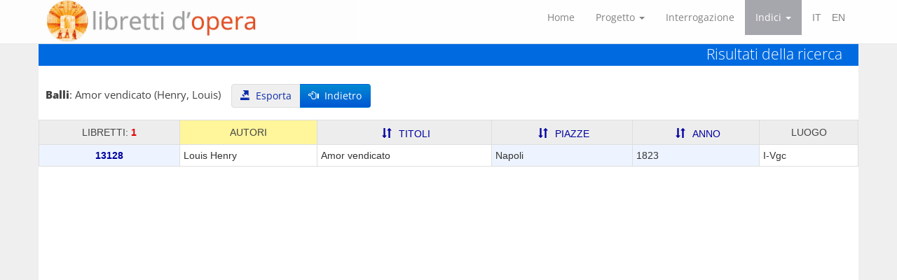

--- FILE ---
content_type: text/html; charset=UTF-8
request_url: https://www.librettodopera.it/public/ricerca/query/bal/17202%7C7236
body_size: 3927
content:
<!DOCTYPE html>

<!--[if IE 8]><html class="no-js lt-ie9" lang="en" ><![endif]-->
<!--[if gt IE 8]><!--><html class="no-js" id="h-t-m-l"><!--<![endif]-->
<head>
    <title>Libretti d’opera</title>    <meta http-equiv="Content-Type" content="text/html;charset=utf-8" />
    <meta http-equiv="X-UA-Compatible" content="IE=edge">



    <meta name="viewport" content="width=device-width, initial-scale=1.0">
    <!-- Fogli di stile -->
    <link rel="stylesheet" type="text/css" href="/shared/css/default.css" />
    <link rel="stylesheet" type="text/css" href="/shared/css/default_BS.css" />
    <link rel="stylesheet" href="/js/bootstrap/css/bootstrap.css" media="screen">
    <link rel="stylesheet" href="/js/bootstrap-select-1.13.6/css/bootstrap-select.min.css" >            
    <link rel="stylesheet" href="/js/bootstrap/submenu/css/bootstrap-submenu.min.css">
    <link rel="stylesheet" href="/shared/css/bootstrap-custom.css" media="screen">
    <link rel="stylesheet" type="text/css" href="/shared/css/responsive.css?random=696cfa30618c6" />
    <!-- FONT DI GOOGLE LOCALE-->
    <link rel="stylesheet" href="/shared/fonts/open_sans/stylesheet.css?random=696cfa30618c8" />



    <link rel="stylesheet" type="text/css" href="/shared/himeros/opera/css/default.css" />
    <link rel="stylesheet" type="text/css" href="/shared/css/buttons.css" />
    <!--link rel="stylesheet" type="text/css" href="/shared/himeros/css/pulsante.css" /-->
    <link rel="stylesheet" type="text/css" href="/public/css/default.css" />
    <link rel="stylesheet" type="text/css" href="/shared/css/panelTip.css" />

    <script type="text/javascript" src="/shared/js/default.js" ></script>
    <script type="text/javascript" src="/shared/himeros/opera/js/default.js"></script>
    <script type="text/javascript" src="/shared/himeros/js/language_BS.js" ></script>


    <style>
        /* impedisce lo slittamento a destra del menù quando si apre una finestra modale*/
        .modal-open .navbar-fixed-top{
            padding-right: 16px;
        }


    </style>
    <link rel="icon" href="/public/img/favicon.ico" type="image/ico" />

</head>

<body>
    <div id="wait0"></div>
    <script src="/shared/js/wait0.js"></script>

    
<link rel="stylesheet" type="text/css" href="/shared/himeros/css/occorrenze.css" />
<link rel="stylesheet" type="text/css" href="/shared/himeros/opera/css/occorrenze.css" />
<link rel="stylesheet" type="text/css" href="/public/css/occorrenze.css" />

<script type="text/javascript">
    function stampa(){
        var form = document.getElementById("stampa");
        form.action = "/public/ricerca/stampa";
        form.submit();
    }
</script>
<style>

</style>

<nav class="navbar navbar-default navbar-fixed-top">
<div class="container-fluid" >
<div class="container" >
<div class="navbar-header" style="float:left;">
<a class="navbar-brand" href="/public" style="height: 62px;padding-top:0"><img class="img_logo" alt="" src="/public/img/logo_libretto.png"></a></div>
<div class="navbar-header">
<button type="button" class="navbar-toggle collapsed" data-toggle="collapse" data-target="#bs-example-navbar-collapse-1" aria-expanded="false">
<span class="sr-only">Toggle navigation</span>
<span class="icon-bar"></span>
<span class="icon-bar"></span>
<span class="icon-bar"></span>
</button>
</div>
<div class="collapse navbar-collapse" id="bs-example-navbar-collapse-1">
<ul class="nav navbar-nav">
<li><a class="normal-toggle"  href="/public/index">Home</a></li>
<li class="dropdown">
<a href="#" class="dropdown-toggle normal-toggle" data-toggle="dropdown">Progetto <span class="caret"></span></a>
<ul class="dropdown-menu" role="menu" aria-labelledby="dLabel">
<li><a href="/public/pagine/presentazione">Presentazione</a></li>
<li><a href="/public/pagine/abbreviazioni">Abbreviazioni e bibliografia</a></li>
</ul>
</li>
<li><a class="normal-toggle"  href="/public/ricerca/avanzata">Interrogazione</a></li>
<li class="dropdown">
<a href="#" class="dropdown-toggle selected-toggle" data-toggle="dropdown">Indici <span class="caret"></span></a>
<ul class="dropdown-menu" role="menu" aria-labelledby="dLabel">
<li><a href="/public/indici/indice/indice/opere">Opere</a></li>
<li><a href="/public/indici/indice/indice/librettisti">Librettisti</a></li>
<li><a href="/public/indici/indice/indice/balli">Balli</a></li>
<li><a href="/public/indici/indice/indice/coreografi">Coreografi</a></li>
<li><a href="/public/indici/indice/indice/musicisti">Musicisti</a></li>
<li><a href="/public/indici/indice/indice/teatri">Teatri</a></li>
<li><a href="/public/indici/indice/indice/editori">Editori</a></li>
</ul>
</li>
<li><a style="padding-right:0" href="javascript:setLanguage('it','https://www.librettodopera.it:443/public/cookies.php')">IT</a></li><li><a style="padding-right:1px0" href="javascript:setLanguage('en','https://www.librettodopera.it:443/public/cookies.php')">EN</a></li><li>&nbsp;</li></ul>
</div><!-- /.nav-collapse -->
</div>
</div>
</nav><!-- /.navbar -->
<div style="clear:both"></div>    <div class="container" style="margin-top:62px">
        <div>
            <div>
                <!--img src="/public/img/banner.jpg"  class="flex" alt="" /-->
            </div>
        </div>
    </div>



<div class="container">
    <div class="titoloDaniela">
        Risultati della ricerca    </div>
    <div style="padding-top:10px;padding-bottom:50px;min-height: 600px" align="left">
        <form target="_blank" id="stampa" action=""></form>
        <div class='head'>
<div style="float:left;margin-top:9px;margin-bottom:8px;margin-right:15px"><b>Balli</b>: Amor vendicato (Henry, Louis)</div><div style="float:left;margin-right:10px"></div>
<div class="btn-group" style="float:left;margin-top:6px;margin-right:20px;margin-bottom:2px;" role="group" aria-label=""><button type="button" onclick="stampa('DB')" class="btn btn-primary" style="margin-bottom:5px;"><span class="glyphicon glyphicon-export" aria-hidden="true"></span>&nbsp;&nbsp;Esporta</button>
<button type="button" class="btn btn-reverse" onclick="javascript:history.go(-1)" ><span class="glyphicon glyphicon-hand-left" aria-hidden="true"></span>&nbsp;&nbsp;Indietro</button>
</div><div style="clear:both"></div>
</div>        <div id="container_hscroll">
            <table id="table_risultati" border="0" cellspacing="1" cellpadding="5" width="100%"><tr><td class="libretti" nowrap="nowrap">LIBRETTI: <span class="occorrenze">1</span></td><td class="colonnascelta">AUTORI</td><td class="libretti"><a class="colonna" onclick="waitOn()" href="/public/ricerca/query/check/sorting/c/2" title='Ordina per titolo'><span class="glyphicon glyphicon-sort" aria-hidden="true"></span>TITOLI</a></td><td class="libretti"><a class="colonna" onclick="waitOn()" href="/public/ricerca/query/check/sorting/c/3" title='Ordina per piazza'><span class="glyphicon glyphicon-sort" aria-hidden="true"></span>PIAZZE</a></td><td class="libretti"><a class="colonna" onclick="waitOn()" href="/public/ricerca/query/check/sorting/c/4" title='Ordina per anno'><span class="glyphicon glyphicon-sort" aria-hidden="true"></span>ANNO</a></td><td class="libretti">LUOGO</td></tr><tr><td  nowrap="nowrap" class="citazione"><a class="citazione" href="/public/schede/scheda/id/13128/query/true" target="_blank" title='Apri la scheda'>13128</a></td><td class="chiaro" rowspan="1" valign="top">Louis Henry</td><td class="chiaro" rowspan="1" valign="top">Amor vendicato</td><td class="grigio">Napoli</td><td class="grigio">1823</td><td  nowrap="nowrap" class="chiaro">I-Vgc</td></tr>
</table>        </div>
    </div>
</div>





<div align="center" id="footer" style="padding:0;padding-top:40px;background-color:#dedede;min-height:500px">
<div style="max-width:1142px;" align="left">
<div class="footer footerUno" style="width:auto;margin-right:50px;margin-bottom:30px;padding-top:0px">
<a href="https://www.unipd.it" target="_blank"><img src="/public/img/unipd.png" width="280px" alt=""/>
</a></div><div style="clear:both;padding-top:20px;margin-left:20px;margin-right:10px;color:#555"><a style="cursor: pointer" onclick="showCopyright()">Copyright © 2010</a> Tutti i diritti sono riservati al gruppo di ricerca e ai curatori dell'opera.</div>
<div style="clear:both;padding-top:20px;margin-left:20px;color:#555">ISBN 978-88-8098-271-5 </div>
<div style="clear:both;padding-top:10px;margin-left:20px;margin-right:20px;color:#555"><p>Ultimo aggiornamento: 27.3.2019</p>
</div>
<div style="clear:both;float:left;padding-top:10px;margin-left:20px;margin-right:0px;color:#555"><img src="/public/img/mail.gif" align="top" alt="" />&nbsp;Contatti:</div>
<div style="float:left;padding-top:9px"><img src="/public/img/indirizzo.png" width='140px' align="top" alt="" /></div>
<div style="clear:both"></div>
<div style="clear:both;padding-top:20px;margin-left:20px;color:#555">I glifi dei pulsanti sono realizzati con <a href="https://glyphicons.com" target="_blank">Glyphicons</a>.</div><div style="padding-top:20px;margin-left:20px;color:#555"><a target="_blank" href="/public/cookiepolicy.html">Cookie policy</a></div>
<div align="left" style="clear:both;padding-left:5px;padding-top:20px;font-size:14px;height:120px">
<div style="clear:both;padding-left:2%;padding-top:20px" id="crediti"><div class="footer footerMenu"></div></div></div>
</div>
</div>
<div class="modal fade" id="modalCopyright" tabindex="-1" role="dialog">
  <div class="modal-dialog" role="document">
    <div class="modal-content">
      <div class="modal-header">
        <button type="button" class="close" data-dismiss="modal" aria-label="Close"><span aria-hidden="true">&times;</span></button>
        <h4 class="modal-title">Copyright © 2010 &#151; Libretti d'opera</h4>
      </div>
      <div class="modal-body">


        
            <h5>Tutti i diritti riservati</h5>
            <p style="margin-top:0px; margin-bottom:5px">&nbsp;</p>
            <p class="copyright">
            Tutti i diritti dei testi sono riservati al gruppo di ricerca e ai curatori dell'opera.

            <p class="copyright">
            Non ne è consentito alcun uso a scopi commerciali se non previo accordo. Sono consentite la riproduzione e la circolazione
            in formato cartaceo o su supporto elettronico portatile (off-line) ad esclusivo uso scientifico, didattico o documentario,
            purché i documenti non vengano alterati in alcun modo sostanziale, e in particolare mantengano le corrette indicazioni di data, paternità e fonte originale (citazione).

            <p class="copyright">
            Link da altri siti web sono graditi, soprattutto se ne verrà data comunicazione alla redazione
            (<a href="/cdn-cgi/l/email-protection#731a1d151c331f0607160000125d1a07"><span class="__cf_email__" data-cfemail="93fafdf5fcd3ffe6e7f6e0e0f2bdfae7">[email&#160;protected]</span></a>), per facilitare la tempestiva comunicazione
            di eventuali successive variazioni.
            <p class="copyright">
            È vietato ogni genere di mirroring (duplicazione) su altri siti, o di cattura automatica dei testi,
            a meno di specifici accordi con la redazione.


        



      </div>
    </div><!-- /.modal-content -->
  </div><!-- /.modal-dialog -->
</div><!-- /.modal -->


<script data-cfasync="false" src="/cdn-cgi/scripts/5c5dd728/cloudflare-static/email-decode.min.js"></script><script>
    function showCopyright(){
        $('#modalCopyright').modal();
    }
</script>


<style>
p.copyright{
    font-family:georgia, "times new roman";
    font-size:14.5px;
    font-style: italic;
    text-align:left;
    text-indent:0px;
    line-height:21px;
    color:#444444;
    text-align:justify;
    padding: 0;
    margin:0;
    font-weight: normal;
}
</style>











    

    <script type="text/javascript" src="/js/jquery/jquery.js"></script>
    <script src="/js/bootstrap/js/bootstrap.min.js"></script>
    <!-- JS BOOTSTRAP SELECT 1.13.6 LOCALE -->
    <script src="/js/bootstrap-select-1.13.6/js/bootstrap-select.min.js"></script>

    <script>
        // serve per il funzionamento dei submenù
        $(document).ready(function(){
          $('.dropdown-submenu a.mySubmenu').on("click", function(e){
            $(this).next('ul').toggle();
            e.stopPropagation();
            e.preventDefault();
          });
        });
    </script>




<script defer src="https://static.cloudflareinsights.com/beacon.min.js/vcd15cbe7772f49c399c6a5babf22c1241717689176015" integrity="sha512-ZpsOmlRQV6y907TI0dKBHq9Md29nnaEIPlkf84rnaERnq6zvWvPUqr2ft8M1aS28oN72PdrCzSjY4U6VaAw1EQ==" data-cf-beacon='{"version":"2024.11.0","token":"b3a16bf0ed4b43459b86ddf0edded4e2","r":1,"server_timing":{"name":{"cfCacheStatus":true,"cfEdge":true,"cfExtPri":true,"cfL4":true,"cfOrigin":true,"cfSpeedBrain":true},"location_startswith":null}}' crossorigin="anonymous"></script>
</body>
</html>

--- FILE ---
content_type: text/css
request_url: https://www.librettodopera.it/shared/css/bootstrap-custom.css
body_size: 1302
content:
/* Riportiamo i breakpoint di BootStrap:
Primo breakpoint: Schermi fino a 767px
Secondo breakpoint: Schermi larghi da 768px in su
Terzo breakpoint: Schermi larghi da 992px in su
Quarto brekpoint: Schermi larghi da 1200px in su

Il breakpoint per il collasso del menù è 768: se il menù ha molte voci,
tuttavia, questa misura rischia di essere troppo piccola, per cui la porto
di solito a 1024, con una sequenza di stili che colloco in layout.php

*/

/* ADATTAMENTE PERSONALI A BOOTSTRAP*/


/* per qualche ragione Bootstrap, da 1024 (circa) fino al collasso, sposta il menù a sinistra e fa comparire un bordo bianco inferiore;
queste specifiche fanno in modo che questo non avvenga */
.navbar-nav {
	border-bottom:none !important
}
.navbar .collapse {
	/*float:right !important*/
}



.navbar-nav {
	background-color:#ffffff;
}
@media screen and (min-width: 768px) {    
	.container-fluid {
		padding-left:0;
		padding-right:0
	}
}
@media screen and (min-width: 768px) and (max-width: 1000px) {  
	/* inserisce un bordo inferiore al menù in queste misure, mentre nelle misure inferiori già c'è */  
    .navbar-nav {
    	border-bottom:solid 1px #dedede
    }
}
/* assegna una leggera trasparenza all'header fixed; ma solo se non c'è il menù collapsed,
altrimenti interferisce con la sua visualizzazione */
@media screen and (min-width: 1000px) {
    .navbar-fixed-top {
        opacity:0.9;
    }
	.navbar-collapse {
    	/* menù a destra */
    	float: right;
	}
}

/* In questo modo il container occupa sempre l'intero schermo se questo ha larghezza inferiore a 1170px
(nell'impostazione di base mantiene dei margini)
*/
div.container {
    width: auto;
    background-color: #ffffff;
    padding:0;

}
@media screen and (min-width: 1170px) {
    div.container {
        width: 1170px
    }
}

/* combo: piccoli ritocchi */
.form-control {
    font-family: "open sans";
    font-size:12.5px !important;
    padding-left: 5px !important;
    height: 32px;
}

label {
    font-weight: normal;
    margin-bottom: 0;
    /*font-family: "open sans";*/
    /*font-size:12.5px !important;*/
}


/* menù */
.navbar-default {
    background-color: #ffffff;
}
ul.dropdown-menu a, a.normal-toggle, a.selected-toggle{
    font-family: "open sans";
}

ul.dropdown-menu a, a.normal-toggle{
    /*color:#444444 !important*/
}
ul.dropdown-menu a{
    font-size:13px !important
}
.selected-toggle, .selected-toggle:hover{
    color:#ffffff !important;
    background-color: #9e9ea5 !important;
}


/* griglia */
/* per eliminare il gutter (spazio di 30px tra le colonne */
.row.no-gutter {
  margin-left: 0;
  margin-right: 0;
}
.row.no-gutter [class*='col-']:not(:first-child),
.row.no-gutter [class*='col-']:not(:last-child) {
  padding-right: 0;
  padding-left: 0;
}


/* pulsanti */
/* personalizza il pulsante 'primary' (non il 'default', perché stranamente non funziona) */
.btn-primary {
	/* grigio chiaro con scritte blu */
    background-color:#efefef !important;
    color:#0b2baa !important;
    border: 1px solid #dddddd
}
.btn-primary:hover, .btn-primary:focus, .btn-primary:active, .open > .dropdown-toggle.btn-primary {
	/* grigio più scuro */
    background: #dddddd !important;
    border: 1px solid #dddddd
}

/* crea il tipo di pulsante 'reverse'*/
.btn-reverse,ul.pagination li.active a {
	/* sfondo a gradiente blu con scritte bianche */
	background: #0089d2; /* Old browsers */
	background: -moz-linear-gradient(top,  #0089d2 0%, #0057d4 100%); /* FF3.6-15 */
	background: -webkit-linear-gradient(top,  #0089d2 0%,#0057d4 100%); /* Chrome10-25,Safari5.1-6 */
	background: linear-gradient(to bottom,  #0089d2 0%,#0057d4 100%); /* W3C, IE10+, FF16+, Chrome26+, Opera12+, Safari7+ */
	filter: progid:DXImageTransform.Microsoft.gradient( startColorstr='#0089d2', endColorstr='#0057d4',GradientType=0 ); /* IE6-9 */
	color:#ffffff !important
}
.btn-reverse:hover {
	/* sfondo blu compatto */
    background: #0058dc;
}



/* pagination */
ul.pagination{
    margin:0;
    margin-top: 5px;
    padding: 0
}
ul.pagination a{
    color:#0b2baa
}

.form-control option {
    font-size: 15px;
}



--- FILE ---
content_type: text/css
request_url: https://www.librettodopera.it/shared/css/buttons.css
body_size: 641
content:
.button_ {
    font-size: 11.5px;
    font-weight: bold;
    font-family: arial;
    letter-spacing: .5px;
    border-radius:4px;
    padding-left: 27px;
    padding-right: 7px;
    padding-top: 4.5px;
    padding-bottom: 4px;
    vertical-align: middle;
    -khtml-border-radius:4px;
    -moz-border-radius: 4px;
    -webkit-border-radius: 4px;
    cursor:pointer;
    color:#444;
    height:27px;
    text-shadow: 1px 1px 1px white;
    box-shadow:0px 0px 7px #b6d0e0;
    -moz-box-shadow: 0px 0px 7px #b6d0e0;
    -webkit-box-shadow:0px 0px 7px #b6d0e0;
    background-color: #fbd97f;
    border: 1px solid #febc24;
    background-repeat:no-repeat;
    background-position:6px 4px;
    line-height: 10px

}
input:hover.button_,button:hover.button_, a:hover.button_{
    background-color: #f3be2a
}

input:disabled.button_, button:disabled.button_ {
    border: 1px solid #bababa;
    color:#9b9b9b;
    text-shadow: 1px 1px 1px white;
    box-shadow:0px 0px 7px #c6c6c6;
    -moz-box-shadow: 0px 0px 7px #c6c6c6;
    -webkit-box-shadow:0px 0px 7px #c6c6c6;
    cursor: default;
    background-color: #dedede
}


.button_big {
    letter-spacing:1px;
    height:33px;
    font-size: 12px;
    padding-left: 26px;
    padding-right: 10px;
    padding-top: 6px;
    vertical-align: middle;
    background-position:6px 7px;
}
.button_small {
    height:23px;
    padding-top:2px;
    padding-bottom:3px;
    background-position:6px 2px;
}
.button_empty { /* senza label o senza icona */
    background-position:center center;
    padding-right: 12px;
    padding-left: 12px
}



.button_new {
    background-image: url(img/new.png);
}
.button_new:disabled {
    background-image: url(img/new_d.png);
}
.button_edit {
    background-image: url(img/edit.png);
}
.button_edit:disabled {
    background-image: url(img/edit_d.png);
}
.button_download {
    background-image: url(img/download.png);
}
.button_download:disabled {
    background-image: url(img/download_d.png);
}
.button_preview {
    background-image: url(img/preview.png);
}
.button_preview:disabled {
    background-image: url(img/preview_d.png);
}
.button_excel {
    background-image: url(img/excel.png);
}
.button_excel:disabled {
    background-image: url(img/excel_d.png);
}
.button_save {
    background-image: url(img/save.png);
}
.button_save:disabled {
    background-image: url(img/save_d.png);
}
.button_close {
    background-image: url(img/close.png);
}
.button_copy {
    background-image: url(img/copy.png);
}

.button_close:disabled {
    background-image: url(img/close_d.png);
}
.button_delete {
    background-image: url(img/delete.png);
}
.button_delete:disabled {
    background-image: url(img/delete_d.png);
}
.button_upload {
    background-image: url(img/upload.png);
}
.button_upload:disabled {
    background-image: url(img/upload_d.png);
}
.button_txt {
    background-image: url(img/txt.png);
}
.button_txt:disabled {
    background-image: url(img/txt_d.png);
}
.button_execute {
    background-image: url(img/execute.png);
}
.button_execute:disabled {
    background-image: url(img/execute_d.png);
}
.button_search {
    background-image: url(img/search.png);
}
.button_search:disabled {
    background-image: url(img/search_d.png);
}
.button_print {
    background-image: url(img/print.png);
}
.button_print:disabled {
    background-image: url(img/print_d.png);
}
.button_package {
    background-image: url(img/package.png);
}
.button_package:disabled {
    background-image: url(img/package_d.png);
}
.button_key {
    background-image: url(img/key.png);
}
.button_key:disabled {
    background-image: url(img/key_d.png);
}
.button_left {
    background-image: url(img/left.png);
}
.button_left:disabled {
    background-image: url(img/left_d.png);
}
.button_right {
    background-image: url(img/right.png);
}
.button_right:disabled {
    background-image: url(img/right_d.png);
}
.button_change {
    background-image: url(img/change.png);
}
.button_change:disabled {
    background-image: url(img/change_d.png);
}
.button_up {
    background-image: url(img/up.png);
}
.button_up:disabled {
    background-image: url(img/up_d.png);
}
.button_down {
    background-image: url(img/down.png);
}
.button_down:disabled {
    background-image: url(img/down_d.png);
}
.button_link {
    background-image: url(img/link.png);
}
.button_link:disabled {
    background-image: url(img/link_d.png);
}
.button_unlink {
    background-image: url(img/unlink.png);
}
.button_unlink:disabled {
    background-image: url(img/unlink_d.png);
}


.button_options {
    background-image: url(img/options.png);
}
.button_options:disabled {
    background-image: url(img/options_d.png);
}
.button_mail {
    background-image: url(img/mail.png);
}
.button_mail:disabled {
    background-image: url(img/mail_d.png);
}
.button_alpha {
    background-image: url(img/alfa.png);
}
.button_alpha:disabled {
    background-image: url(img/alfa_d.png);
}

.button_pdf {
    background-image: url(img/pdf.png);
}
.button_pdf:disabled {
    background-image: url(img/pdf_d.png);
}
.button_csv {
    background-image: url(img/csv.png);
}

.button_sheet {
    background-image: url(img/sheet.png);
}
.button_sheet:disabled {
    background-image: url(img/sheet_d.png);
}

.button_add {
    background-image: url(img/add.png);
}
.button_add:disabled {
    background-image: url(img/add_d.png);
}


--- FILE ---
content_type: text/css
request_url: https://www.librettodopera.it/public/css/occorrenze.css
body_size: 351
content:
/* css per la pagina delle occorrenze */

.occorrenze {
    color:#e00000
}


div.principale {
    background-color:#ededed;
    margin:0px;
    font-family:'Lucida Grande','Lucida Sans Unicode','Helvetica','Arial','sans serif';
    text-align: left
}

/* intestazione */
table.indice {
    margin-top:12px;
    margin-left:3px
}



#table_risultati {
    border-collapse: collapse;
}
#table_risultati td{
    border:#dedede 1px solid;
}

/* indice delle pagine*/
td.scelto {
    color: #fb7d00;
    background:black;
    font-size:14px;
    text-align:center;
/*    font-weight:bold;*/
    height:23px;
    padding-left:8px;
    padding-right:8px
}
td.indice {
    background:#ecec00;
    text-align:center;
    font-size:14px;
    height:23px;
    padding-left:8px;
    padding-right:8px
}


/* titoli delle colonne */
td.libretti {
    font-size:14px;
    padding-right:5px;
    padding-left:5px;
    padding-top:5px;
    padding-bottom:5px;
    text-align:center;
    color:#444;
/*    font-weight:bold;*/
    background-color: #ededed;
    white-space: nowrap
}
td.colonnascelta {
    font-size:14px;
    background:#fff59b;
    padding-right:5px;
    padding-left:5px;
    padding-top:5px;
    padding-bottom:5px;
    text-align:center;
    color:#444;
/*    font-weight:bold;*/
}
a:link.colonna, a:visited.colonna {
    font-size:14px;
    color:#0000a0;
    text-decoration:none;
}
a:hover.colonna {
    color: #cc0000;
    text-decoration:underline
}
a:active.colonna {
    color: #cc0000;
    text-decoration: none
}

/* numero di scheda */
td.citazione {
    font-size:14px;
    background:#edf4ff;
    padding-right:5px;
    padding-left:5px;
    padding-top:5px;
    padding-bottom:5px;
    text-align:center
}
a:link.citazione, a:visited.citazione {
    color:#0000a0;
    font-weight:bold;
    text-decoration:none
}
a:hover.citazione {
    color: #cc0000;
    text-decoration:underline
}
a:active.citazione {
    color: #cc0000;
    text-decoration: none
}


/*contesto*/
td.grigio {
    font-size:14px;
    background-color:#edf4ff;
    padding:5px;
    text-align: left
        ;}
td.chiaro {
    font-size:14px;
    background-color:white;
    padding:5px;
    text-align: left
}
div.head {
    padding-top:10px;
    padding-bottom:10px;
    padding-left:10px;
    font-family:'Open sans','Lucida Grande','Lucida Sans Unicode','Helvetica','Arial','Sans serif';
    font-size:15px;
    color:#444444;
    background:#ffffff !important;
    line-height:25px
} 


.glyphicon-sort {
    padding: 5px;
    padding-right: 10px
}

--- FILE ---
content_type: application/javascript
request_url: https://www.librettodopera.it/shared/js/wait0.js
body_size: -52
content:


/* gestione del messaggio di loading */
var cursoreY = 0;
var nava = (document.layers);
var dom = (document.getElementById);
var iex = (document.all);
var cach = null;
if (nava) {
    cach = document.cache
}else if (dom) {
    cach = document.getElementById("wait0").style
}else if (iex) {
    cach = cache.style
}
cach.visibility = "hidden";
function waitOn(){
    y = 300;
    largeur = window.innerWidth || document.documentElement.clientWidth || document.body.clientWidth;
    cach.left = Math.round((largeur/2)-100) + "px";

    cach.top = (document.body.scrollTop + document.documentElement.scrollTop + y) + 'px';
    cach.visibility = "visible";
}
function waitOff(){
    cach.left = 0;
    cach.visibility = "hidden";
}
window.onunload = function (e) {
    waitOff();
}
/* *********************************** */



--- FILE ---
content_type: application/javascript
request_url: https://www.librettodopera.it/shared/js/default.js
body_size: 356
content:

function copyText(id) {
	// copia nel clipboard il contenuto della div id
	window.getSelection().selectAllChildren(document.getElementById(id));
	document.execCommand("copy");
}
function controllaCheck(checkBox, idHidden){
    // Serve ad ovviare al fatto che se il checkbox non è spuntato, il parametro non passa via post,
    // così si trasferisce il valore 0 o 1 sull'elemento hidden, che ha come name il nome del campo
    var hidden = document.getElementById(idHidden);
    if(checkBox.checked == true){
        hidden.value = 1;
    }else{
        hidden.value = 0;
    }
}

// Rende insensibile ai segni diacritici la ricerca in SelectPicker: 
// nel select è necessario l'attributo: data-live-search-normalize="myNormalizeFunction"
function myNormalizeFunction(string) {
	var accents = 'ÀÁÂÃÄÅàáâãäåÒÓÔÕÕÖØòóôõöøÈÉÊËèéêëðÇçÐÌÍÎÏìíîïÙÚÛÜùúûüÑñŠšŸÿýŽž';
	var accentsOut = "AAAAAAaaaaaaOOOOOOOooooooEEEEeeeeeCcDIIIIiiiiUUUUuuuuNnSsYyyZz";
	string = string.split('');
	var strLen = string.length;
	var i, x;
	for (i = 0; i < strLen; i++) {
		if ((x = accents.indexOf(string[i])) != -1) {
			string[i] = accentsOut[x];
		}
	}
	return string.join('');
}
